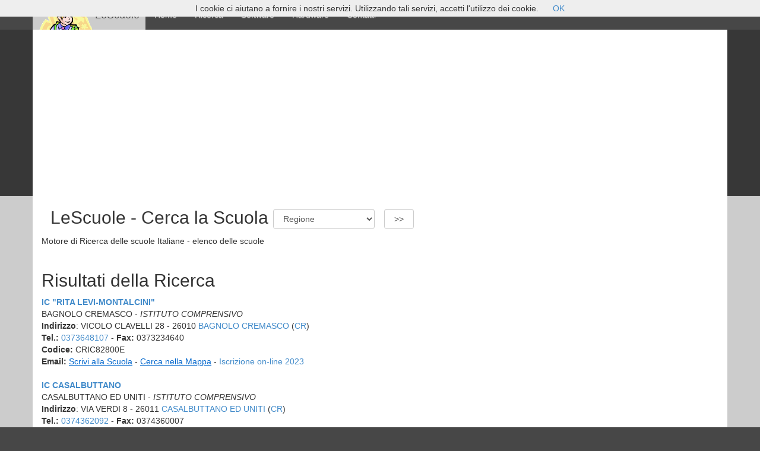

--- FILE ---
content_type: text/html; charset=UTF-8
request_url: https://www.lescuole.it/cerca_scuola.php?prov=CR
body_size: 3678
content:
<!DOCTYPE html>
<html lang="en">
<head>
<meta charset="utf-8">
<meta name="viewport" content="initial-scale=1.0">
<meta name="keywords" content="elenco delle scuole italiane con indirizzo, numeri di telefono, fax e indirizzi email, scuole elementari, scuole medie inferiori, scuole medie superiori, scuole dell'infanzia, risorse per gli studenti, risorse per i docenti, numeri di telefono scuole italiane, indirizzi email scuole italiane" />
<META name="Author" content="LeScuole.it" />
<META NAME="DISTRIBUTION" CONTENT="Global" />
<META NAME="RATING" CONTENT="General" />
<META NAME="ROBOTS" CONTENT="index,follow" />
<META http-equiv="Revisit-After" content="3 days" />
<title>Tutte le scuole della provincia di CR -  Cerca la tua Scuola, Le Scuole in Italia AGGIORNATE anno scolastico 2022 2023 con iscrizione on line, Motore di ricerca per studenti e docenti</title>

<link rel="stylesheet" href="//netdna.bootstrapcdn.com/bootstrap/3.1.1/css/bootstrap.min.css">
<link rel="stylesheet" href="//netdna.bootstrapcdn.com/bootstrap/3.1.1/css/bootstrap-theme.min.css">
<style type="text/css">
<!--
@import url(http://fonts.googleapis.com/css?family=Lato:300,400,700);
h1, h2, h3, h4 {
    font-family: 'Lato', sans-serif;
    font-weight: 300;
}
p {
    font-family: 'Lato', sans-serif;
}
html {
    background-color: #474747;
}
.top {
    background-color: #474747;
}
.top .navbar-brand {
    height: 50px;
    line-height: 50px;
    text-align: center;
    padding: 0 10px;
    background-color: #CCC;
    color: #474747;
    text-decoration: none;
}
.top .container {
    padding: 0;
}
.banner {
    background-color: #373737;
}
.banner .container {
    background-color: #fff;
    padding: 0px 0px 0px 0px;
}
.banner .container p {
    font-size: 22px;
    padding-left: 5px;
    font-weight: 300;
}
.middle {
    background-color: #CCC;
}
.middle .container {
    background-color: #FFF;
    min-height: 300px;
    padding-bottom: 20px;
}
.navbar-nav li a {
    color: #CCC;
    font-family: 'Lato', sans-serif;
}
.navbar-nav li a:hover {
    background-color: #373737;
}
.bottom {
    background-color: #474747;
}
.bottom .container {
    background-color: #373737;
    min-height: 150px;
}
.bottom .container h3 {
    color: #999;
}
.bottom .container p {
    color: #666;
}
.navbar-toggle {
    color: #009b9b;
    font-size: 32px;
    margin: 3px;
    padding: 2px 5px;
    line-height: 32px;
}
.navbar-toggle:hover {
    background-color: #373737;
}
.navbar-nav {
    margin: 0;
}

.content p {
    line-height: 30px;
    font-size: 16px;
}
-->
</style>
<script async src="//pagead2.googlesyndication.com/pagead/js/adsbygoogle.js"></script>
<script>
  (adsbygoogle = window.adsbygoogle || []).push({
    google_ad_client: "ca-pub-1931718693443514",
    enable_page_level_ads: true
  });
</script>
</head>
<body>
<script src="/cookiechoices.js"></script>
<script>
 document.addEventListener('DOMContentLoaded', function(event) {
   cookieChoices.showCookieConsentBar('I cookie ci aiutano a fornire i nostri servizi. Utilizzando tali servizi, accetti l\'utilizzo dei cookie.', 'OK');
 });
</script>
<header class="top" role="header">
        <div class="container">
            <a href="//www.lescuole.it" class="navbar-brand pull-left">
                <img src="logo.png" alt="" width="90" border="0"> LeScuole
            </a>			
            <button class="navbar-toggle" data-toggle="collapse" data-target=".navbar-collapse">
                <span class="glyphicon glyphicon-align-justify"></span>
            </button>
            <nav class="navbar-collapse collapse" role="navigation">
                <ul class="navbar-nav nav">
                    <li><a href="./">Home</a></li>
                    <li><a href="./cerca_scuola.php">Ricerca</a></li>
                    <li><a href="./software.php">Software</a></li>
                    <li><a href="./hardware.php">Hardware</a></li>
                    <li><a href="./contatti.php">Contatti</a></li>
                </ul>
            </nav>
        </div>
    </header>
	
    <div class="banner">
        <div class="container">
		<script async src="//pagead2.googlesyndication.com/pagead/js/adsbygoogle.js"></script>
		<!-- Reattivo Alto -->
		<ins class="adsbygoogle"
		     style="display:block"
		     data-ad-client="ca-pub-1931718693443514"
		     data-ad-slot="3366292585"
		     data-ad-format="auto"></ins>
		<script>
		(adsbygoogle = window.adsbygoogle || []).push({});
		</script>
		</div>
    </div>


  <div class="middle">
	<div class="container">
      <div class="row">
		  <div class="col-md-12">
			  <h2><form action="cerca_scuola.php" name="form1" id="form1" class="navbar-form">LeScuole - Cerca la Scuola <select name="regione" id="regione" class="form-control"><option value="0" selected>Regione</option>
	<option>Abruzzo
	<option>Basilicata
	<option>Calabria
	<option>Campania
	<option>Emilia Romagna
	<option>Friuli Venezia Giulia
	<option>Lazio
	<option>Liguria
	<option>Lombardia
	<option>Marche
	<option>Molise
	<option>Piemonte
	<option>Puglia
	<option>Sardegna
	<option>Sicilia
	<option>Toscana
	<option>Umbria
	<option>Veneto
</SELECT>&nbsp;&nbsp;<input type="submit" value=" >> " class="form-control"></form></h2>
			  <?=$title;?> Motore di Ricerca delle scuole Italiane - elenco delle scuole
		  </div>
		  <div class="col-md-12">
			<script async src="//pagead2.googlesyndication.com/pagead/js/adsbygoogle.js"></script>
			<!-- generico annunci 728 -->
			<ins class="adsbygoogle"
			     style="display:inline-block;width:728px;height:15px"
			     data-ad-client="ca-pub-1931718693443514"
			     data-ad-slot="8517969387"></ins>
			<script>
			(adsbygoogle = window.adsbygoogle || []).push({});
			</script>
		  </div>
	  </div>
      <div class="row">
        <div class="col-md-5">
<h2>Risultati della Ricerca</h2>            <span >
			<b><a href="/cerca_scuola.php?rif=CRIC82800E" title="dettaglio ISTITUTO COMPRENSIVO e plessi collegati">IC "RITA LEVI-MONTALCINI"</a></b> <br>
			  BAGNOLO CREMASCO  - <i>ISTITUTO COMPRENSIVO</i><br>
              <b>Indirizzo</b>: VICOLO CLAVELLI 28 - 26010  <a href="/cerca_scuola.php?citta=BAGNOLO CREMASCO" title="Tutte le scuole del comune di BAGNOLO CREMASCO">BAGNOLO CREMASCO</a> (<a href="/cerca_scuola.php?prov=CR" title="Tutte le scuole della provincia di CR">CR</a>)<br>
			  <b>Tel.: </b><a href="tel:+390373648107">0373648107</a> - <b>Fax: </b>0373234640<br>
			  <b>Codice: </b>CRIC82800E<br>
			  <b>Email: </b><span onclick='window.open("scrivi.php?id=12073","mail","height=450,width=620,scrollbars=no")' style="cursor:hand;color:#0066cc;text-decoration:underline">Scrivi alla Scuola</span> - <span onclick='window.open("http://maps.google.it/maps?f=q&hl=it&geocode=&time=&date=&ttype=&q=VICOLO CLAVELLI 28+26010+BAGNOLO CREMASCO+CR&ie=UTF8&z=15&iwloc=addr&om=1","mappa","height=500,width=800,scrollbars=no")' style="cursor:hand;color:#0066cc;text-decoration:underline">Cerca nella Mappa</span> - <a href="https://iscrizioni.pubblica.istruzione.it/iol-famiglia/" target="_blank">Iscrizione on-line 2023</a></span>			  
			<br><br>
            <span >
			<b><a href="/cerca_scuola.php?rif=CRIC810009" title="dettaglio ISTITUTO COMPRENSIVO e plessi collegati">IC CASALBUTTANO</a></b> <br>
			  CASALBUTTANO ED UNITI  - <i>ISTITUTO COMPRENSIVO</i><br>
              <b>Indirizzo</b>: VIA VERDI 8 - 26011  <a href="/cerca_scuola.php?citta=CASALBUTTANO ED UNITI" title="Tutte le scuole del comune di CASALBUTTANO ED UNITI">CASALBUTTANO ED UNITI</a> (<a href="/cerca_scuola.php?prov=CR" title="Tutte le scuole della provincia di CR">CR</a>)<br>
			  <b>Tel.: </b><a href="tel:+390374362092">0374362092</a> - <b>Fax: </b>0374360007<br>
			  <b>Codice: </b>CRIC810009<br>
			  <b>Email: </b><span onclick='window.open("scrivi.php?id=46142","mail","height=450,width=620,scrollbars=no")' style="cursor:hand;color:#0066cc;text-decoration:underline">Scrivi alla Scuola</span> - <span onclick='window.open("http://maps.google.it/maps?f=q&hl=it&geocode=&time=&date=&ttype=&q=VIA VERDI 8+26011+CASALBUTTANO ED UNITI+CR&ie=UTF8&z=15&iwloc=addr&om=1","mappa","height=500,width=800,scrollbars=no")' style="cursor:hand;color:#0066cc;text-decoration:underline">Cerca nella Mappa</span> - <a href="https://iscrizioni.pubblica.istruzione.it/iol-famiglia/" target="_blank">Iscrizione on-line 2023</a></span>			  
			<br><br>
            <span >
			<b><a href="/cerca_scuola.php?rif=CRIS00100P" title="dettaglio ISTITUTO SUPERIORE e plessi collegati">"G. ROMANI"</a></b> <br>
			  CASALMAGGIORE  - <i>ISTITUTO SUPERIORE</i><br>
              <b>Indirizzo</b>: VIA TRENTO 15 - 26041  <a href="/cerca_scuola.php?citta=CASALMAGGIORE" title="Tutte le scuole del comune di CASALMAGGIORE">CASALMAGGIORE</a> (<a href="/cerca_scuola.php?prov=CR" title="Tutte le scuole della provincia di CR">CR</a>)<br>
			  <b>Tel.: </b><a href="tel:+39037543295">037543295</a> - <b>Fax: </b>0375200835<br>
			  <b>Codice: </b>CRIS00100P<br>
			  <b>Email: </b><span onclick='window.open("scrivi.php?id=3692","mail","height=450,width=620,scrollbars=no")' style="cursor:hand;color:#0066cc;text-decoration:underline">Scrivi alla Scuola</span> - <span onclick='window.open("http://maps.google.it/maps?f=q&hl=it&geocode=&time=&date=&ttype=&q=VIA TRENTO 15+26041+CASALMAGGIORE+CR&ie=UTF8&z=15&iwloc=addr&om=1","mappa","height=500,width=800,scrollbars=no")' style="cursor:hand;color:#0066cc;text-decoration:underline">Cerca nella Mappa</span> - <a href="https://iscrizioni.pubblica.istruzione.it/iol-famiglia/" target="_blank">Iscrizione on-line 2023</a></span>			  
			<br><br>
            <span >
			<b><a href="/cerca_scuola.php?rif=CRIC80100E" title="dettaglio ISTITUTO COMPRENSIVO e plessi collegati">IC CASALMAGGIORE "DIOTTI"</a></b> <br>
			  CASALMAGGIORE  - <i>ISTITUTO COMPRENSIVO</i><br>
              <b>Indirizzo</b>: VIA ROMA 27 - 26041  <a href="/cerca_scuola.php?citta=CASALMAGGIORE" title="Tutte le scuole del comune di CASALMAGGIORE">CASALMAGGIORE</a> (<a href="/cerca_scuola.php?prov=CR" title="Tutte le scuole della provincia di CR">CR</a>)<br>
			  <b>Tel.: </b><a href="tel:+39037542554">037542554</a> - <b>Fax: </b>037542554<br>
			  <b>Codice: </b>CRIC80100E<br>
			  <b>Email: </b><span onclick='window.open("scrivi.php?id=28285","mail","height=450,width=620,scrollbars=no")' style="cursor:hand;color:#0066cc;text-decoration:underline">Scrivi alla Scuola</span> - <span onclick='window.open("http://maps.google.it/maps?f=q&hl=it&geocode=&time=&date=&ttype=&q=VIA ROMA 27+26041+CASALMAGGIORE+CR&ie=UTF8&z=15&iwloc=addr&om=1","mappa","height=500,width=800,scrollbars=no")' style="cursor:hand;color:#0066cc;text-decoration:underline">Cerca nella Mappa</span> - <a href="https://iscrizioni.pubblica.istruzione.it/iol-famiglia/" target="_blank">Iscrizione on-line 2023</a></span>			  
			<br><br>
            <span >
			<b><a href="/cerca_scuola.php?rif=CRIC816008" title="dettaglio ISTITUTO COMPRENSIVO e plessi collegati">IC CASALMAGGIORE "G.MARCONI"</a></b> <br>
			  CASALMAGGIORE  - <i>ISTITUTO COMPRENSIVO</i><br>
              <b>Indirizzo</b>: VIA DE GASPERI 4 - 26041  <a href="/cerca_scuola.php?citta=CASALMAGGIORE" title="Tutte le scuole del comune di CASALMAGGIORE">CASALMAGGIORE</a> (<a href="/cerca_scuola.php?prov=CR" title="Tutte le scuole della provincia di CR">CR</a>)<br>
			  <b>Tel.: </b><a href="tel:+390375285611">0375285611</a> - <b>Fax: </b>0375285697<br>
			  <b>Codice: </b>CRIC816008<br>
			  <b>Email: </b><span onclick='window.open("scrivi.php?id=13471","mail","height=450,width=620,scrollbars=no")' style="cursor:hand;color:#0066cc;text-decoration:underline">Scrivi alla Scuola</span> - <span onclick='window.open("http://maps.google.it/maps?f=q&hl=it&geocode=&time=&date=&ttype=&q=VIA DE GASPERI 4+26041+CASALMAGGIORE+CR&ie=UTF8&z=15&iwloc=addr&om=1","mappa","height=500,width=800,scrollbars=no")' style="cursor:hand;color:#0066cc;text-decoration:underline">Cerca nella Mappa</span> - <a href="https://iscrizioni.pubblica.istruzione.it/iol-famiglia/" target="_blank">Iscrizione on-line 2023</a></span>			  
			<br><br>
            <span >
			<b><a href="/cerca_scuola.php?rif=CRIC804002" title="dettaglio ISTITUTO COMPRENSIVO e plessi collegati">IC CASTELLEONE "P. SENTATI"</a></b> <br>
			  CASTELLEONE  - <i>ISTITUTO COMPRENSIVO</i><br>
              <b>Indirizzo</b>: VIALE SANTUARIO 11 - 26012  <a href="/cerca_scuola.php?citta=CASTELLEONE" title="Tutte le scuole del comune di CASTELLEONE">CASTELLEONE</a> (<a href="/cerca_scuola.php?prov=CR" title="Tutte le scuole della provincia di CR">CR</a>)<br>
			  <b>Tel.: </b><a href="tel:+39037458147">037458147</a> - <b>Fax: </b>0374358197<br>
			  <b>Codice: </b>CRIC804002<br>
			  <b>Email: </b><span onclick='window.open("scrivi.php?id=32356","mail","height=450,width=620,scrollbars=no")' style="cursor:hand;color:#0066cc;text-decoration:underline">Scrivi alla Scuola</span> - <span onclick='window.open("http://maps.google.it/maps?f=q&hl=it&geocode=&time=&date=&ttype=&q=VIALE SANTUARIO 11+26012+CASTELLEONE+CR&ie=UTF8&z=15&iwloc=addr&om=1","mappa","height=500,width=800,scrollbars=no")' style="cursor:hand;color:#0066cc;text-decoration:underline">Cerca nella Mappa</span> - <a href="https://iscrizioni.pubblica.istruzione.it/iol-famiglia/" target="_blank">Iscrizione on-line 2023</a></span>			  
			<br><br>
            <span >
			<b><a href="/cerca_scuola.php?rif=CRIC803006" title="dettaglio ISTITUTO COMPRENSIVO e plessi collegati">IC CASTELVERDE "U.FERRARI"</a></b> <br>
			  CASTELVERDE  - <i>ISTITUTO COMPRENSIVO</i><br>
              <b>Indirizzo</b>: VIA UBALDO FERRARI 10 - 26022  <a href="/cerca_scuola.php?citta=CASTELVERDE" title="Tutte le scuole del comune di CASTELVERDE">CASTELVERDE</a> (<a href="/cerca_scuola.php?prov=CR" title="Tutte le scuole della provincia di CR">CR</a>)<br>
			  <b>Tel.: </b><a href="tel:+390372427005">0372427005</a> - <b>Fax: </b>0372427005<br>
			  <b>Codice: </b>CRIC803006<br>
			  <b>Email: </b><span onclick='window.open("scrivi.php?id=4525","mail","height=450,width=620,scrollbars=no")' style="cursor:hand;color:#0066cc;text-decoration:underline">Scrivi alla Scuola</span> - <span onclick='window.open("http://maps.google.it/maps?f=q&hl=it&geocode=&time=&date=&ttype=&q=VIA UBALDO FERRARI 10+26022+CASTELVERDE+CR&ie=UTF8&z=15&iwloc=addr&om=1","mappa","height=500,width=800,scrollbars=no")' style="cursor:hand;color:#0066cc;text-decoration:underline">Cerca nella Mappa</span> - <a href="https://iscrizioni.pubblica.istruzione.it/iol-famiglia/" target="_blank">Iscrizione on-line 2023</a></span>			  
			<br><br>
            <span >
			<b><a href="/cerca_scuola.php?rif=CRIS01600C" title="dettaglio ISTITUTO SUPERIORE e plessi collegati">"BRUNO MUNARI"</a></b> <br>
			  CREMA  - <i>ISTITUTO SUPERIORE</i><br>
              <b>Indirizzo</b>: VIA PIACENZA 52A - 26013  <a href="/cerca_scuola.php?citta=CREMA" title="Tutte le scuole del comune di CREMA">CREMA</a> (<a href="/cerca_scuola.php?prov=CR" title="Tutte le scuole della provincia di CR">CR</a>)<br>
			  <b>Tel.: </b><a href="tel:+39"></a> - <b>Sito web: </b> <a href="//www.sraffacrema.it" target="_blank">www.sraffacrema.it</a><br>
			  <b>Codice: </b>CRIS01600C<br>
			  <b>Email: </b><span onclick='window.open("scrivi.php?id=37267","mail","height=450,width=620,scrollbars=no")' style="cursor:hand;color:#0066cc;text-decoration:underline">Scrivi alla Scuola</span> - <span onclick='window.open("http://maps.google.it/maps?f=q&hl=it&geocode=&time=&date=&ttype=&q=VIA PIACENZA 52A+26013+CREMA+CR&ie=UTF8&z=15&iwloc=addr&om=1","mappa","height=500,width=800,scrollbars=no")' style="cursor:hand;color:#0066cc;text-decoration:underline">Cerca nella Mappa</span> - <a href="https://iscrizioni.pubblica.istruzione.it/iol-famiglia/" target="_blank">Iscrizione on-line 2023</a></span>			  
			<br><br>

	<div><A HREF="/cerca_scuola.php?pagina=1&prov=CR">>>> risultati successivi >>></a></div>

        </div>
        <div class="col-md-7">
		<script async src="//pagead2.googlesyndication.com/pagead/js/adsbygoogle.js"></script>
		<!-- generico quadratone -->
		<ins class="adsbygoogle"
		     style="display:inline-block;width:336px;height:280px"
		     data-ad-client="ca-pub-1931718693443514"
		     data-ad-slot="2471435786"></ins>
		<script>
		(adsbygoogle = window.adsbygoogle || []).push({});
		</script><br>
				<script async src="//pagead2.googlesyndication.com/pagead/js/adsbygoogle.js"></script>
		<!-- annunci verticali -->
		<ins class="adsbygoogle"
		     style="display:inline-block;width:200px;height:90px"
		     data-ad-client="ca-pub-1931718693443514"
		     data-ad-slot="9140265383"></ins>
		<script>
		(adsbygoogle = window.adsbygoogle || []).push({});
		</script><br>
        </div>
		<div class="col-md-12">
		<script async src="//pagead2.googlesyndication.com/pagead/js/adsbygoogle.js"></script>
		<!-- Reattivo Basso -->
		<ins class="adsbygoogle"
		     style="display:block"
		     data-ad-client="ca-pub-1931718693443514"
		     data-ad-slot="9273225384"
		     data-ad-format="auto"></ins>
		<script>
		(adsbygoogle = window.adsbygoogle || []).push({});
		</script>
		</div>
      </div>
	</div>
  </div>

    <div class="bottom">
        <div class="container">
            <div class="col-md-4">
                <h3><span class="glyphicon glyphicon-eye-open"></span> Contatti</h3>
                <p>email: lescuole@gmail.com</p>
            </div>
            <div class="col-md-4">
                <h3><span class="glyphicon glyphicon-globe"></span> Network</h3>
                <p><a href="http://www.aziendeonline.info/" target="_blank">Aziende on Line</a></p>
                <p><a href="http://imprese.link/" target="_blank">Imprese in Italia</a></p>
                <p>&nbsp;</p>
                <p>&nbsp;</p>
            </div>
            <div class="col-md-4">
                <h3><span class="glyphicon glyphicon-user"></span> Credits</h3>
                <p>
				LeScuole.it
				<br>
				Copyright &copy; <?=date("Y");?><br>
				DoppioClick di C.M.<br>
				p.iva 03524860925<br>
				
				</p>
            </div>
        </div>
    </div>
</body>
<script src="//code.jquery.com/jquery.js"></script>
<script src="//netdna.bootstrapcdn.com/bootstrap/3.1.1/js/bootstrap.min.js"></script>
</html>


--- FILE ---
content_type: text/html; charset=utf-8
request_url: https://www.google.com/recaptcha/api2/aframe
body_size: 267
content:
<!DOCTYPE HTML><html><head><meta http-equiv="content-type" content="text/html; charset=UTF-8"></head><body><script nonce="ML-1j6Jp9JOaDQd5x5sswg">/** Anti-fraud and anti-abuse applications only. See google.com/recaptcha */ try{var clients={'sodar':'https://pagead2.googlesyndication.com/pagead/sodar?'};window.addEventListener("message",function(a){try{if(a.source===window.parent){var b=JSON.parse(a.data);var c=clients[b['id']];if(c){var d=document.createElement('img');d.src=c+b['params']+'&rc='+(localStorage.getItem("rc::a")?sessionStorage.getItem("rc::b"):"");window.document.body.appendChild(d);sessionStorage.setItem("rc::e",parseInt(sessionStorage.getItem("rc::e")||0)+1);localStorage.setItem("rc::h",'1769148297981');}}}catch(b){}});window.parent.postMessage("_grecaptcha_ready", "*");}catch(b){}</script></body></html>